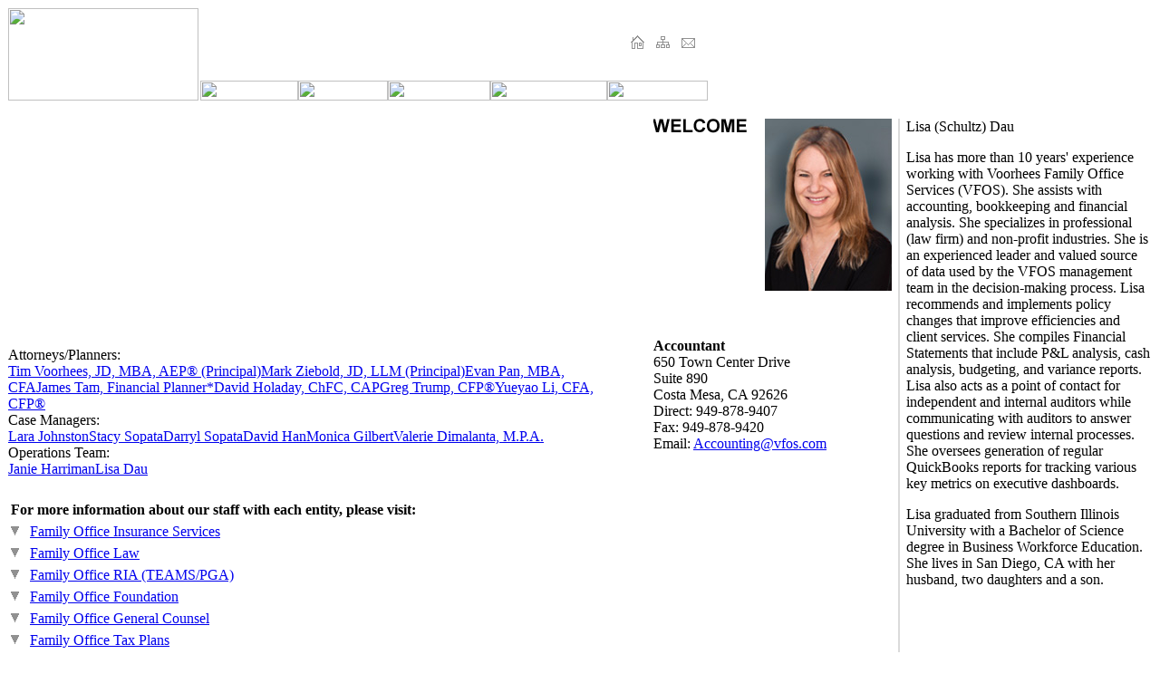

--- FILE ---
content_type: text/html
request_url: https://www.vfos.com/welcome/index.asp?id=72
body_size: 10028
content:









<!DOCTYPE HTML PUBLIC "-//W3C//DTD HTML 4.01 Transitional//EN">
<html lang="EN">


<head>
<meta http-equiv="Content-Type" content="text/html; charset=iso-8859-1" />
<title>Family Office Services</title>
<meta name="keywords" content="Wealth Counselor, Wealth Counseling, Family Office Services, Tim Voorhees, JD, MBA, Purpose Driven Life, Purpose Driven Planning, Purpose Driven Plans, Wealth Optimization, Optmized Portfolio, Optimized Estate Plan, Optimized Wealth, Family Bank, Philanthropic Planning, Charitiable Planning, Family Wealth Blueprint" />
<meta name="description" content="" />

<link rel="stylesheet" type="text/css" href="../_design/css/site.css" />
<link rel="stylesheet" type="text/css" href="../_design/css/page.css" />
<script type="text/javascript" src="../_js/rinix/UA/UserAgent.js"></script>
<script type="text/javascript" src="../_js/site.js"></script>

<!-- Global site tag (gtag.js) - Google Analytics >>-->
<script async src="https://www.googletagmanager.com/gtag/js?id=G-WKXJC83DYQ"></script>
<script>
  window.dataLayer = window.dataLayer || [];
  function gtag(){dataLayer.push(arguments);}
  gtag('js', new Date());

  gtag('config', 'G-WKXJC83DYQ');
</script>
<!--<< Global site tag (gtag.js) - Google Analytics -->

</head>


<body>



<table id="TopPanel" cellspacing="0">
	<tr> 
		<td rowspan="2"><a href="../index.asp"><img src="../_design/img/logo.jpg" width="210" height="102" border="0"></a></td>
		<td width="96%" height="80">
			<table width="550" border="0" cellspacing="0" cellpadding="0">
			<tr>
				<td align="right">
					<a href="../index.asp"><img src="../images/icon_home.gif" alt="Home" width="16" height="16" hspace="4" border="0"></a>
					<a href="../site_map.asp"><img src="../images/icon_sitemap.gif" alt="Site Map" width="16" height="16" hspace="4" border="0"></a>
					<a href="mailto:info@vfos.com"><img src="../images/icon_contact.gif" alt="Contacts" width="16" height="16" hspace="4" border="0"></a>
				</td>
			</tr>
			</table>
		</td>
	</tr>
	<tr>
		<td class="menu"><a href="../purpose/index.asp"><img src="../_design/img/top_menu/purpose-off.gif" width="108" height="22" border="0" /></a><a href="../people/index.asp"><img src="../_design/img/top_menu/people-off.gif" width="99" height="22" border="0" /></a><a href="../process/index.asp"><img src="../_design/img/top_menu/process-off.gif" width="113" height="22" border="0" /></a><a href="../principles/index.asp?id=1"><img src="../_design/img/top_menu/principles-off.gif" width="129" height="22" border="0" /></a><a href="../products/index.asp"><img src="../_design/img/top_menu/products-off.gif" width="111" height="22" border="0" /></a></td>
	</tr>
</table>
<script type="text/javascript">buildRollovers('-off.', '-on.')</script>


<div id="MainPanel">
<table cellspacing="0">
	<tr> 
		<td class="menu"><div class="menu"><div class="title">Attorneys/Planners:</div><a href="tim.html">Tim Voorhees, JD, MBA, AEP&reg; (Principal)</a><a href="ziebold.html">Mark Ziebold, JD, LLM (Principal)</a><a href="index.asp?id=58">Evan Pan, MBA, CFA</a><a href="index.asp?id=75">James Tam, Financial Planner*</a><a href="index.asp?id=30">David Holaday, ChFC, CAP</a><a href="index.asp?id=29">Greg Trump, CFP&reg;</a><a href="index.asp?id=61">Yueyao Li, CFA, CFP&reg;</a><div class="title">Case Managers:</div><a href="index.asp?id=27">Lara Johnston</a><a href="index.asp?id=66">Stacy Sopata</a><a href="index.asp?id=65">Darryl Sopata</a><a href="index.asp?id=67">David Han</a><a href="index.asp?id=69">Monica Gilbert</a><a href="index.asp?id=73">Valerie Dimalanta, M.P.A.</a><div class="title">Operations Team:</div><a href="index.asp?id=71">Janie Harriman</a><a class="current" href="index.asp?id=72">Lisa Dau</a>

	
	</div><table width="100%" border="0" cellspacing="0" cellpadding="3">
  <tr>
    <td colspan="2" valign="bottom">&nbsp;</td>
  </tr>
  <tr>
    <td colspan="2" valign="bottom"><p><b>For more information about our staff with each entity, please visit:</b></p></td>
  </tr>
  <tr>
    <td width="3%" valign="top"><img src="../images/arrow.gif" vspace="3"></td>
    <td width="97%" valign="top"><a href="http://familyofficeprotection.com/people/" target="_blank">Family Office Insurance Services</a></td>
  </tr>
  <tr>
    <td valign="top"><img src="../images/arrow.gif" vspace="3"></td>
    <td valign="top"><a href="http://familyofficelaw.com/People" target="_blank">Family Office Law</a></td>
  </tr>
  <tr>
    <td valign="top"><img src="../images/arrow.gif" vspace="3"></td>
    <td valign="top"><a href="http://familyofficeria.com/our-team" target="_blank">Family Office RIA (TEAMS/PGA)</a></td>
  </tr>
  <tr>
    <td valign="top"><img src="../images/arrow.gif" vspace="3"></td>
    <td valign="top"><a href="http://www.familyofficefoundation.com/board" target="_blank">Family Office Foundation</a></td>
  </tr>
  <tr>
    <td valign="top"><img src="../images/arrow.gif" vspace="3"></td>
    <td valign="top"><a href="http://www.familyofficecounsel.com/people/" target="_blank">Family Office General Counsel</a></td>
  </tr>
  <tr>
    <td valign="top"><img src="../images/arrow.gif" vspace="3"></td>
    <td valign="top"><a href="http://www.CertifiedFamilyOffice.com/people/" target="_blank">Family Office Tax Plans</a></td>
  </tr>
</table>
 

</td>
		<td class="main">&nbsp;<!--<div id="PagePath"><a href="../welcome/">Welcome</a><span class="slash">&#149;</span>Lisa Dau</div><img src="../images/titles/people.gif" width="560" height="37" /><br />-->
<table width="587" border="0" cellspacing="0" cellpadding="0" height="100" align="center">
  <tr valign="top">
    <td><img src="../images/spacer.gif" width="37" height="1"></td>
    <td width="263"><table border="0" cellspacing="0" cellpadding="0">
        <tr valign="top">
          <td width="173"><img src="../images/welcome_2.gif" width="123" height="20"></td>
          <td width="90"><img src="lisadau.jpg" width="140" height="190"></td>
        </tr>
      </table>
      <br>
      <p><b></b><BR>
        <b>Accountant</b><br>
        650 Town Center Drive<br>
        Suite 890<br>
        Costa Mesa, CA 92626<br>
        Direct: 949-878-9407<br>
        Fax: 949-878-9420<br>
        Email: <a href="mailto:Accounting@vfos.com">Accounting@vfos.com</a></p></td>
    <td><img src="../images/spacer.gif" width="7" height="1"></td>
    <td bgcolor="#DADADA" width="2"><img src="../images/spacer.gif" width="2" height="1"></td>
    <td><img src="../images/spacer.gif" width="7" height="1"></td>
    <td><p class="titleGreen2">Lisa (Schultz) Dau</p>
      <p> Lisa has more than 10 years' experience working with Voorhees Family Office Services (VFOS). She assists with accounting, bookkeeping and financial analysis. She specializes in professional (law firm) and non-profit industries.  She is an experienced leader and valued source of data used by the VFOS management team in the decision-making process. Lisa recommends and implements policy changes that improve efficiencies and client services. She compiles Financial Statements that include P&L analysis, cash analysis, budgeting, and variance reports. Lisa also acts as a point of contact for independent and internal auditors while communicating with auditors to answer questions and review internal processes. She oversees generation of regular QuickBooks reports for tracking various key metrics on executive dashboards. </p>
<p>Lisa graduated from Southern Illinois University with a Bachelor of Science degree in Business Workforce Education.  She lives in San Diego, CA with her husband, two daughters and a son.</p>
<p>&nbsp;</p><p>&nbsp;</p><p>&nbsp;</p><p>&nbsp;</p><p>&nbsp;</p><p>&nbsp;</p><p>&nbsp;</p><p>&nbsp;</p><p>&nbsp;</p><p>&nbsp;</p></td>
  </tr>
</table>
		</td>
	</tr>
</table><!--img src="../images/bottom/footer_0.gif" width="770" height="62" /--></div>


<div id="BottomPanel">
<div class="menu"><a href="../welcome/index.asp"><img src="../_design/img/bot_menu/welcome-off.gif" width="63" height="33" border="0" /></a><a href="../quick_tour/index.asp"><img src="../_design/img/bot_menu/quicktour-off.gif" width="46" height="33" border="0" /></a><img src="../_design/img/spacer.gif" width="10" height="33" /><a href="../goals/index.asp"><img src="../_design/img/bot_menu/goals-off.gif" alt="" width="48" height="33" border="0" /></a><a href="../services.asp" target="_blank"><img src="../_design/img/bot_menu/services-off.gif" alt="" width="64" height="33" border="0" /></a><a href="../tools/index.asp"><img src="../_design/img/bot_menu/tools-off.gif" alt="" width="48" height="33" border="0" /></a><a href="../faq/index.asp"><img src="../_design/img/bot_menu/faq-off.gif" alt="" width="41" height="33" border="0" /></a><a href="../Calculators"><img src="../_design/img/bot_menu/calculators-off.gif" alt="" width="88" height="33" border="0" /></a><a href="../videos/"><img src="../_design/img/bot_menu/sitemap-off.gif" alt="" width="38" height="33" border="0" /></a><a href="../library/index.asp"><img src="../_design/img/bot_menu/library-off.gif" alt="" width="56" height="33" border="0" /></a><a href="../calendar/index.asp"><img src="../_design/img/bot_menu/calendar-off.gif" alt="" width="68" height="33" border="0" /></a><img src="../_design/img/spacer.gif" width="10" height="33" /><a  href="https://wealth.emaplan.com/ema/familyofficeservices" target="_new"><img src="../_design/img/bot_menu/loginclient-off.gif" width="95" height="33" border="0" /></a><a href="../LogAdv/index.asp"><img src="../_design/img/bot_menu/loginadviser-off.gif" width="95" height="33" border="0" /></a></div>
</div>
<script type="text/javascript">buildRollovers('-off.', '-on.')</script>

<table width="750" border="0" cellspacing="0" cellpadding="5">
	<tr>
		<td  class=smallDark>U.S. Treasury Circular 230 requires that this firm advise you that any tax advice provided was not intended or written to be used, and cannot be used by you, for the purpose of avoiding penalties that the IRS could impose upon you.</td>
		
	</tr>
</table></body>


</html>
